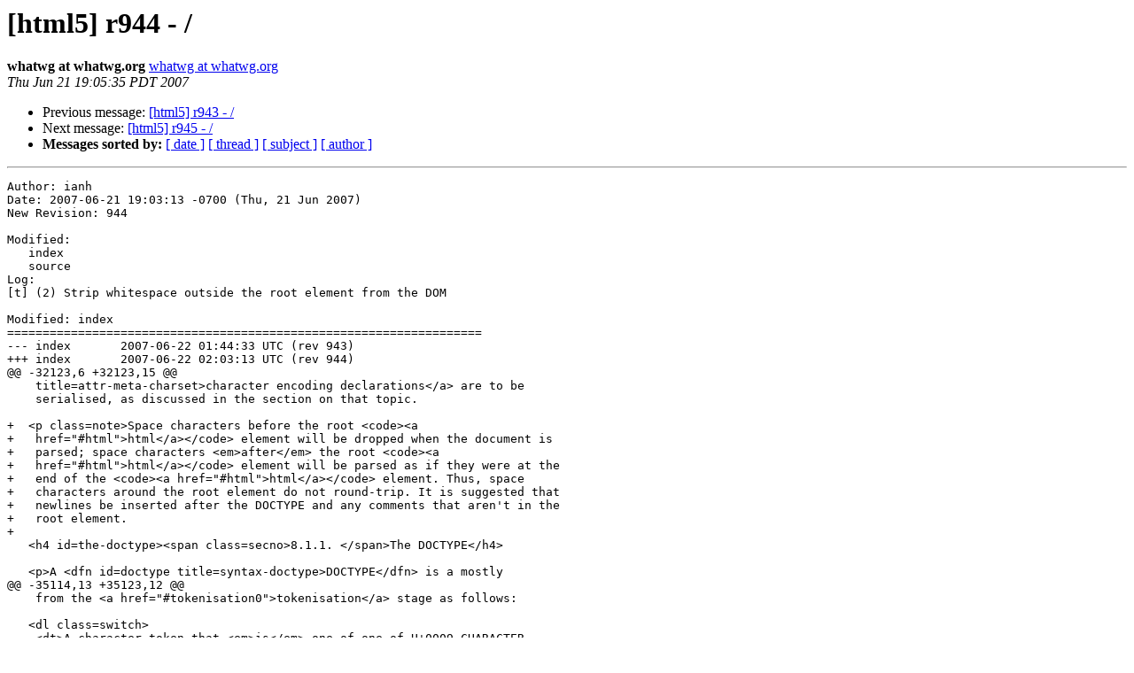

--- FILE ---
content_type: text/html; charset=utf-8
request_url: https://lists.whatwg.org/pipermail/commit-watchers-whatwg.org/2007/007858.html
body_size: 2173
content:
<!DOCTYPE HTML PUBLIC "-//W3C//DTD HTML 4.01 Transitional//EN">
<HTML>
 <HEAD>
   <TITLE> [html5] r944 - /
   </TITLE>
   <LINK REL="Index" HREF="index.html" >
   <LINK REL="made" HREF="mailto:commit-watchers%40lists.whatwg.org?Subject=Re%3A%20%5Bhtml5%5D%20r944%20-%20/&In-Reply-To=%3C20070622020535.94BD016EF75%40looneymail-a2.g.dreamhost.com%3E">
   <META NAME="robots" CONTENT="index,nofollow">
   <style type="text/css">
       pre {
           white-space: pre-wrap;       /* css-2.1, curent FF, Opera, Safari */
           }
   </style>
   <META http-equiv="Content-Type" content="text/html; charset=us-ascii">
   <LINK REL="Previous"  HREF="007857.html">
   <LINK REL="Next"  HREF="007859.html">
 </HEAD>
 <BODY BGCOLOR="#ffffff">
   <H1>[html5] r944 - /</H1>
<!--htdig_noindex-->
    <B>whatwg at whatwg.org</B> 
    <A HREF="mailto:commit-watchers%40lists.whatwg.org?Subject=Re%3A%20%5Bhtml5%5D%20r944%20-%20/&In-Reply-To=%3C20070622020535.94BD016EF75%40looneymail-a2.g.dreamhost.com%3E"
       TITLE="[html5] r944 - /">whatwg at whatwg.org
       </A><BR>
    <I>Thu Jun 21 19:05:35 PDT 2007</I>
    <P><UL>
        <LI>Previous message: <A HREF="007857.html">[html5] r943 - /
</A></li>
        <LI>Next message: <A HREF="007859.html">[html5] r945 - /
</A></li>
         <LI> <B>Messages sorted by:</B> 
              <a href="date.html#7858">[ date ]</a>
              <a href="thread.html#7858">[ thread ]</a>
              <a href="subject.html#7858">[ subject ]</a>
              <a href="author.html#7858">[ author ]</a>
         </LI>
       </UL>
    <HR>  
<!--/htdig_noindex-->
<!--beginarticle-->
<PRE>Author: ianh
Date: 2007-06-21 19:03:13 -0700 (Thu, 21 Jun 2007)
New Revision: 944

Modified:
   index
   source
Log:
[t] (2) Strip whitespace outside the root element from the DOM

Modified: index
===================================================================
--- index	2007-06-22 01:44:33 UTC (rev 943)
+++ index	2007-06-22 02:03:13 UTC (rev 944)
@@ -32123,6 +32123,15 @@
    title=attr-meta-charset&gt;character encoding declarations&lt;/a&gt; are to be
    serialised, as discussed in the section on that topic.
 
+  &lt;p class=note&gt;Space characters before the root &lt;code&gt;&lt;a
+   href=&quot;#html&quot;&gt;html&lt;/a&gt;&lt;/code&gt; element will be dropped when the document is
+   parsed; space characters &lt;em&gt;after&lt;/em&gt; the root &lt;code&gt;&lt;a
+   href=&quot;#html&quot;&gt;html&lt;/a&gt;&lt;/code&gt; element will be parsed as if they were at the
+   end of the &lt;code&gt;&lt;a href=&quot;#html&quot;&gt;html&lt;/a&gt;&lt;/code&gt; element. Thus, space
+   characters around the root element do not round-trip. It is suggested that
+   newlines be inserted after the DOCTYPE and any comments that aren't in the
+   root element.
+
   &lt;h4 id=the-doctype&gt;&lt;span class=secno&gt;8.1.1. &lt;/span&gt;The DOCTYPE&lt;/h4&gt;
 
   &lt;p&gt;A &lt;dfn id=doctype title=syntax-doctype&gt;DOCTYPE&lt;/dfn&gt; is a mostly
@@ -35114,13 +35123,12 @@
    from the &lt;a href=&quot;#tokenisation0&quot;&gt;tokenisation&lt;/a&gt; stage as follows:
 
   &lt;dl class=switch&gt;
-   &lt;dt&gt;A character token that &lt;em&gt;is&lt;/em&gt; one of one of U+0009 CHARACTER
-    TABULATION, U+000A LINE FEED (LF), U+000B LINE TABULATION, U+000C FORM
-    FEED (FF), &lt;!--U+000D CARRIAGE RETURN (CR),--&gt; or U+0020 SPACE
+   &lt;dt&gt;A character token that is one of one of U+0009 CHARACTER TABULATION,
+    U+000A LINE FEED (LF), U+000B LINE TABULATION, U+000C FORM FEED (FF),
+    &lt;!--U+000D CARRIAGE RETURN (CR),--&gt; or U+0020 SPACE
 
    &lt;dd&gt;
-    &lt;p&gt;&lt;a href=&quot;#append&quot; title=&quot;append a character&quot;&gt;Append that character&lt;/a&gt;
-     to the &lt;code&gt;Document&lt;/code&gt; node.&lt;/p&gt;
+    &lt;p&gt;Ignore the token.&lt;/p&gt;
 
    &lt;dt&gt;A comment token
 
@@ -35451,8 +35459,7 @@
     &lt;!--U+000D CARRIAGE RETURN (CR),--&gt; or U+0020 SPACE
 
    &lt;dd&gt;
-    &lt;p&gt;&lt;a href=&quot;#append&quot; title=&quot;append a character&quot;&gt;Append that character&lt;/a&gt;
-     to the &lt;code&gt;Document&lt;/code&gt; node.&lt;/p&gt;
+    &lt;p&gt;Ignore the token.&lt;/p&gt;
 
    &lt;dt&gt;A character token that is &lt;em&gt;not&lt;/em&gt; one of U+0009 CHARACTER
     TABULATION, U+000A LINE FEED (LF), U+000B LINE TABULATION, U+000C FORM
@@ -38314,6 +38321,11 @@
    &lt;dd&gt;
     &lt;p&gt;Process the token as it would be processed in &lt;a href=&quot;#the-main0&quot;&gt;the
      main phase&lt;/a&gt;.&lt;/p&gt;
+    &lt;!-- if there was a &lt;body&gt;, the space will go
+    into it, otherwise (e.g. if there was a &lt;frameset&gt;) it'll go into
+    the &lt;html&gt; node (this is important in case we have &quot;foo&lt;/html&gt;
+    bar&quot;, as we don't want that to become one word) --&gt;
+    
 
    &lt;dt&gt;A character token that is &lt;em&gt;not&lt;/em&gt; one of U+0009 CHARACTER
     TABULATION, U+000A LINE FEED (LF), U+000B LINE TABULATION, U+000C FORM

Modified: source
===================================================================
--- source	2007-06-22 01:44:33 UTC (rev 943)
+++ source	2007-06-22 02:03:13 UTC (rev 944)
@@ -29618,7 +29618,15 @@
   title=&quot;attr-meta-charset&quot;&gt;character encoding declarations&lt;/span&gt; are
   to be serialised, as discussed in the section on that topic.&lt;/p&gt;
 
+  &lt;p class=&quot;note&quot;&gt;Space characters before the root &lt;code&gt;html&lt;/code&gt;
+  element will be dropped when the document is parsed; space
+  characters &lt;em&gt;after&lt;/em&gt; the root &lt;code&gt;html&lt;/code&gt; element will be
+  parsed as if they were at the end of the &lt;code&gt;html&lt;/code&gt;
+  element. Thus, space characters around the root element do not
+  round-trip. It is suggested that newlines be inserted after the
+  DOCTYPE and any comments that aren't in the root element.&lt;/p&gt;
 
+
   &lt;h4&gt;The DOCTYPE&lt;/h4&gt;
 
   &lt;p&gt;A &lt;dfn title=&quot;syntax-doctype&quot;&gt;DOCTYPE&lt;/dfn&gt; is a mostly useless,
@@ -32438,13 +32446,12 @@
 
   &lt;dl class=&quot;switch&quot;&gt;
 
-   &lt;dt&gt;A character token that &lt;em&gt;is&lt;/em&gt; one of one of U+0009
-   CHARACTER TABULATION, U+000A LINE FEED (LF), U+000B LINE
-   TABULATION, U+000C FORM FEED (FF), &lt;!--U+000D CARRIAGE RETURN (CR),--&gt; or
-   U+0020 SPACE&lt;/dt&gt;
+   &lt;dt&gt;A character token that is one of one of U+0009 CHARACTER
+   TABULATION, U+000A LINE FEED (LF), U+000B LINE TABULATION, U+000C
+   FORM FEED (FF), &lt;!--U+000D CARRIAGE RETURN (CR),--&gt; or U+0020
+   SPACE&lt;/dt&gt;
    &lt;dd&gt;
-    &lt;p&gt;&lt;span title=&quot;append a character&quot;&gt;Append that character&lt;/span&gt;
-    to the &lt;code&gt;Document&lt;/code&gt; node.&lt;/p&gt;
+    &lt;p&gt;Ignore the token.&lt;/p&gt;
    &lt;/dd&gt;
 
    &lt;dt&gt;A comment token&lt;/dt&gt;
@@ -32625,10 +32632,10 @@
 
    &lt;dt&gt;A character token that is one of one of U+0009 CHARACTER
    TABULATION, U+000A LINE FEED (LF), U+000B LINE TABULATION, U+000C
-   FORM FEED (FF), &lt;!--U+000D CARRIAGE RETURN (CR),--&gt; or U+0020 SPACE&lt;/dt&gt;
+   FORM FEED (FF), &lt;!--U+000D CARRIAGE RETURN (CR),--&gt; or U+0020
+   SPACE&lt;/dt&gt;
    &lt;dd&gt;
-    &lt;p&gt;&lt;span title=&quot;append a character&quot;&gt;Append that character&lt;/span&gt;
-    to the &lt;code&gt;Document&lt;/code&gt; node.&lt;/p&gt;
+    &lt;p&gt;Ignore the token.&lt;/p&gt;
    &lt;/dd&gt;
 
    &lt;dt&gt;A character token that is &lt;em&gt;not&lt;/em&gt; one of U+0009 CHARACTER
@@ -35622,10 +35629,14 @@
 
    &lt;dt&gt;A character token that is one of one of U+0009 CHARACTER
    TABULATION, U+000A LINE FEED (LF), U+000B LINE TABULATION, U+000C
-   FORM FEED (FF), &lt;!--U+000D CARRIAGE RETURN (CR),--&gt; or U+0020 SPACE&lt;/dt&gt;
+   FORM FEED (FF), &lt;!--U+000D CARRIAGE RETURN (CR),--&gt; or U+0020
+   SPACE&lt;/dt&gt;
    &lt;dd&gt;
     &lt;p&gt;Process the token as it would be processed in &lt;span&gt;the main
-    phase&lt;/span&gt;.&lt;/p&gt;
+    phase&lt;/span&gt;.&lt;/p&gt; &lt;!-- if there was a &lt;body&gt;, the space will go
+    into it, otherwise (e.g. if there was a &lt;frameset&gt;) it'll go into
+    the &lt;html&gt; node (this is important in case we have &quot;foo&lt;/html&gt;
+    bar&quot;, as we don't want that to become one word) --&gt;
    &lt;/dd&gt;
 
    &lt;dt&gt;A character token that is &lt;em&gt;not&lt;/em&gt; one of U+0009 CHARACTER


</PRE>


<!--endarticle-->
<!--htdig_noindex-->
    <HR>
    <P><UL>
        <!--threads-->
	<LI>Previous message: <A HREF="007857.html">[html5] r943 - /
</A></li>
	<LI>Next message: <A HREF="007859.html">[html5] r945 - /
</A></li>
         <LI> <B>Messages sorted by:</B> 
              <a href="date.html#7858">[ date ]</a>
              <a href="thread.html#7858">[ thread ]</a>
              <a href="subject.html#7858">[ subject ]</a>
              <a href="author.html#7858">[ author ]</a>
         </LI>
       </UL>

<hr>
<a href="http://lists.whatwg.org/listinfo.cgi/commit-watchers-whatwg.org">More information about the Commit-Watchers
mailing list</a><br>
<!--/htdig_noindex-->
</body></html>
